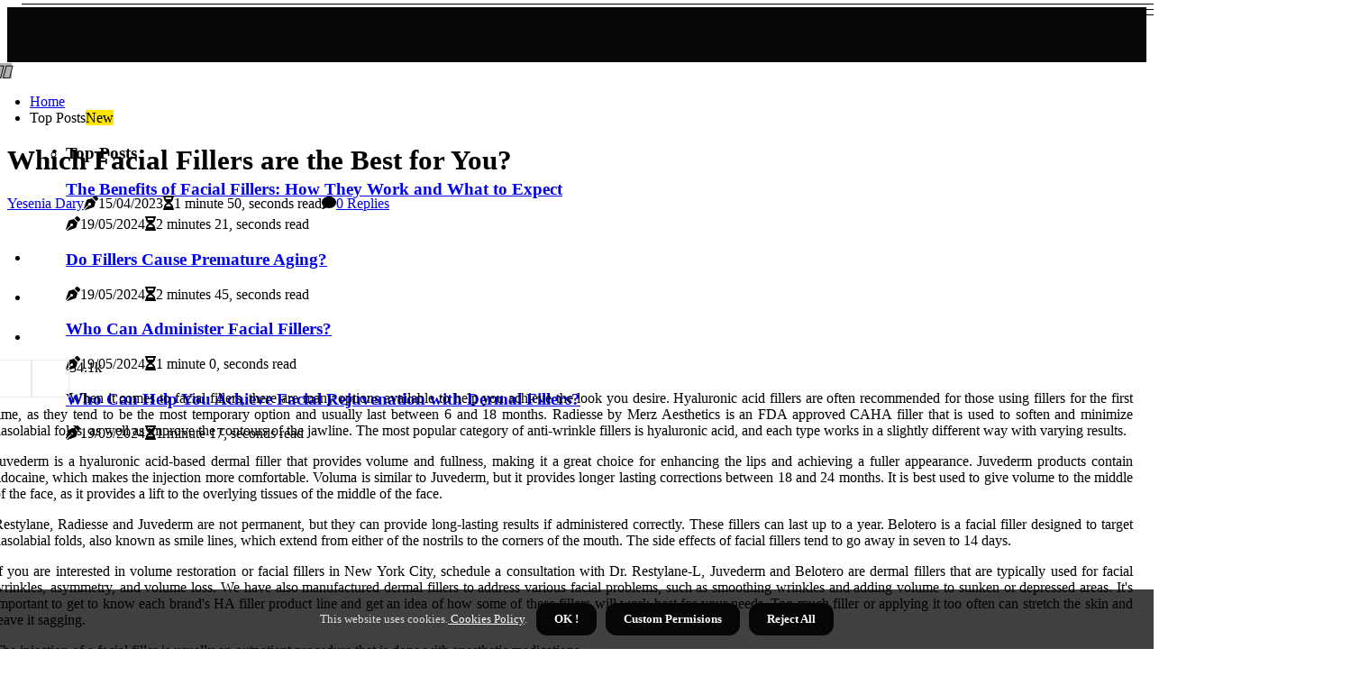

--- FILE ---
content_type: text/html;charset=utf-8
request_url: https://www.fillerforface.com/which-facial-fillers-are-the-best
body_size: 15658
content:
<!DOCTYPE html><html lang="en-US"><head><meta charset="UTF-8" /><meta http-equiv="X-UA-Compatible" content="IE=edge" /><meta name="viewport" content="width=device-width, initial-scale=1" /><meta name="generator" content="WordPress 5.0.3" /><meta name="robots" content="index,follow,max-snippet:-1, max-image-preview:large, max-video-preview:-1"><title>Which Facial Fillers are the Best for You?</title><meta name="author" content="Yesenia Dary" /><meta name="description" content="When it comes to facial fillers, there are many options available. Learn which ones are best for you from an expert's perspective." /><meta name="keywords" content="hyaluronic acid, radiesse by merz aesthetics, restylane-l, juvederm voluma xc" /><link rel="canonical" href="https://www.fillerforface.com/which-facial-fillers-are-the-best" /><meta property="og:locale" content="en_US" /><meta property="og:type" content="website" /><meta property="og:title" content="Which Facial Fillers are the Best for You?" /><meta property="og:description" content="When it comes to facial fillers, there are many options available. Learn which ones are best for you from an expert's perspective." /><meta property="og:url" content="https://www.fillerforface.com/which-facial-fillers-are-the-best" /><meta property="og:site_name" content="fillerforface.com"/><meta property="og:image" content="https://www.fillerforface.com/img/1d739afbc496ff8f7d895a28d95efa04.jpg?30"/><meta name="twitter:card" content="summary_large_image" /><meta name="twitter:description" content="When it comes to facial fillers, there are many options available. Learn which ones are best for you from an expert's perspective." /><meta name="twitter:title" content="Which Facial Fillers are the Best for You?" /><script type='application/ld+json' class='yoast-schema-graph yoast-schema-graph--main'>{"@context": "https://schema.org","@graph": [{"@type": "WebSite","@id": "https://www.fillerforface.com#website","url": "https://www.fillerforface.com","name": "fillerforface.com","inLanguage": "en","description": "When it comes to facial fillers, there are many options available. Learn which ones are best for you from an expert's perspective."},{"@type": "ImageObject","@id": "https://www.fillerforface.com/which-facial-fillers-are-the-best#primaryimage","inLanguage": "en","url": "https://www.fillerforface.com/img/1d739afbc496ff8f7d895a28d95efa04.jpg?30","width": 1920,"height": 800,"caption": "Which Facial Fillers are the Best for You?"},{"@type": "WebPage","@id": "https://www.fillerforface.com/which-facial-fillers-are-the-best#webpage","url": "https://www.fillerforface.com/which-facial-fillers-are-the-best","name": "Which Facial Fillers are the Best for You?","isPartOf": {"@id": "https://www.fillerforface.com#website"},"inLanguage": "en","primaryImageOfPage": {"@id": "https://www.fillerforface.com/which-facial-fillers-are-the-best#primaryimage"},"datePublished": "2024-06-30T18-55-37.000Z","dateModified": "2024-06-30T18-55-37.000Z","description": "When it comes to facial fillers, there are many options available. Learn which ones are best for you from an expert's perspective.","potentialAction": [{"@type": "ReadAction","target": ["https://www.fillerforface.com/which-facial-fillers-are-the-best"]}]}]}</script><link rel="icon" href="https://www.fillerforface.com/img/favicon.png" type="image/x-icon" /><link rel="apple-touch-icon-precomposed" sizes="57x57" href="https://www.fillerforface.com/img/apple-touch-icon-57x57.png" /><link rel="apple-touch-icon-precomposed" sizes="114x114" href="https://www.fillerforface.com/img/apple-touch-icon-114x114.png" /><link rel="apple-touch-icon-precomposed" sizes="72x72" href="https://www.fillerforface.com/img/apple-touch-icon-72x72.png" /><link rel="apple-touch-icon-precomposed" sizes="144x144" href="https://www.fillerforface.com/img/apple-touch-icon-144x144.png" /><link rel="apple-touch-icon-precomposed" sizes="60x60" href="https://www.fillerforface.com/img/apple-touch-icon-60x60.png" /><link rel="apple-touch-icon-precomposed" sizes="120x120" href="https://www.fillerforface.com/img/apple-touch-icon-120x120.png" /><link rel="apple-touch-icon-precomposed" sizes="76x76" href="https://www.fillerforface.com/img/apple-touch-icon-76x76.png" /><link rel="apple-touch-icon-precomposed" sizes="152x152" href="https://www.fillerforface.com/img/apple-touch-icon-152x152.png" /><link rel="icon" type="image/png" href="https://www.fillerforface.com/img/favicon-196x196.png" sizes="196x196" /><link rel="icon" type="image/png" href="https://www.fillerforface.com/img/favicon-96x96.png" sizes="96x96" /><link rel="icon" type="image/png" href="https://www.fillerforface.com/img/favicon-32x32.png" sizes="32x32" /><link rel="icon" type="image/png" href="https://www.fillerforface.com/img/favicon-16x16.png" sizes="16x16" /><link rel="icon" type="image/png" href="https://www.fillerforface.com/img/favicon-128.png" sizes="128x128" /><meta name="application-name" content="&nbsp;"/><meta name="msapplication-TileColor" content="#FFFFFF" /><meta name="msapplication-TileImage" content="mstile-144x144.png" /><meta name="msapplication-square70x70logo" content="mstile-70x70.png" /><meta name="msapplication-square150x150logo" content="mstile-150x150.png" /><meta name="msapplication-wide310x150logo" content="mstile-310x150.png" /><meta name="msapplication-square310x310logo" content="mstile-310x310.png" /><script> WebFontConfig = { google: { families: ['Oxygen', 'Lora'] } }; (function(d) { var wf = d.createElement('script'), s = d.scripts[0]; wf.src = 'https://ajax.googleapis.com/ajax/libs/webfont/1.6.26/webfont.js'; wf.async = true; s.parentNode.insertBefore(wf, s); })(document);</script><style type="text/css">:root{ --main-color:#0000ee; --font-heading:Oxygen; --font-body:Lora;}.enable_footer_columns_dark { background: #151515; color: #fff; border-top: 1px solid #303030;}</style><link rel="stylesheet" href="https://www.fillerforface.com/css/bootstrap.min.css?ver=3.3.5" type="text/css" media="all" /><link rel="stylesheet" href="https://cdnjs.cloudflare.com/ajax/libs/font-awesome/5.15.4/css/all.min.css" /><link rel="https://api.w.org/" href="https://www.fillerforface.com/wp-json" /><link rel="EditURI" type="application/rsd+xml" title="RSD" href="https://www.fillerforface.com/xmlrpc.php?rsd" /><link rel="wlwmanifest" type="application/wlwmanifest+xml" href="https://www.fillerforface.com/wp-includes/wlwmanifest.xml"/><link rel="shortlink" href="https://www.fillerforface.com"/><style type="text/css">.nuax_header_magazine_style.two_header_top_style.nuax_cus_top_share .header_top_bar_wrapper { background: #060608;}h4 {margin-top: 34px;}.home_section3 { background-color: #06060808;}.enable_footer_columns_dark { background: #060608; color: #fff; border-top: 1px solid #060608;}.nuax_radus_e {border-radius: 0px;}.single_post_title_main { text-align: left; max-width: 98%; font-size: 31px;}ul.jl_s_pagination { display: none;}.cc-window { position: fixed; left: 0; right: 0; bottom: 0; width: 100%; background-color: rgba(0,0,0,0.75); z-index: 999; opacity: 1; transition: all 0.3s ease;}.cc-window .box-cookies { padding: 15px; text-align: center; color: #DBE0DF; font-size: 13px; font-weight: 400; line-height: 30px;}.cc-window .box-cookies { padding: 15px; text-align: center; color: #DBE0DF; font-size: 13px; font-weight: 400; line-height: 30px;}.cc-window .cc-close .cc-reject .cc-custom{ display: inline-block; margin-left: 10px; line-height: normal; padding: 10px 20px; background-color: #060608; color: #fff; font-weight: bold; border-radius: 12px; cursor: pointer; transition: all 0.3s ease-in-out;}.footer_logo_about{font-weight: bold;font-size: 31px;}.post_content.nuax_content { text-align: justify;}.jm-post-like{cursor:pointer;}a.jm-post-like.loved { background: red; border-radius: 0px;}.single_post_share_icon_post li a i { display: inline-block; padding: 0; color: #fff; text-align: center; text-transform: capitalize; font-size: 17px; font-weight: 500; height: 40px; line-height: 40px; width: 40px; border-radius: 0px;}.single-post-meta-wrapper.nuax_sfoot i { float: left; display: inline-block; padding: 0; color: #000; text-align: center; margin-right: 0; text-transform: capitalize; font-size: 17px; font-weight: 500; height: 40px; line-height: 40px; width: 40px; border-radius: 0px; border: 1px solid #ebebeb;}.auth .author-info.nuax_auth_head { background: transparent; padding: 0px 11%; text-align: center; margin-bottom: 0px;}.main_title_col .auth { margin-top: 0px; margin-bottom: 30px; padding: 0px; border: 0px !important;}.auth .author-info.nuax_auth_head { background: transparent; padding: 0px 11%; text-align: center; margin-bottom: 0px;}.author-info.nuax_auth_head .author-avatar { display: block; float: left; margin-left: 50px;}.author-info.nuax_auth_head .avatar { width: 198px !important; border: 7px solid #fff; border-radius: 50%; overflow: hidden; box-shadow: 0 0 0 4px #060608; margin-top: -27px;}.author-info.nuax_auth_head .author-description { float: right; display: block; margin: 0px; width: 55%;}.auth .author_commentcount, .auth .author_postcount { font-size: 12px; color: #fff; line-height: 1.2; background: #060608; margin-right: 5px; padding: 2px 10px; border-radius: 0px;}.grid-sidebar .box { margin-bottom: 0!important; width: 50%; padding: 0; padding-right: 20px; padding-left: 20px; float: left; position: relative;}ol {display: inline-block;list-style-type: none;margin: 0px 0px 20px 80px;padding: 0;overflow: hidden;font-size: 12px;padding-left: 0;border-left: 1px solid #060608;}ol li {display: inline;margin-right: 8px;}ol li::before {content: ">";margin-right: 8px;}ol li:first-child::before {content: "";}.jlm_w .jlma { top: 4px;}.jlm_w .jlmb { top: 10px;}.jlm_w .jlmc { top: 16px;}.jlm_w span { display: block; position: absolute; width: 116%; height: 1px; border-radius: 14px; background: #060608; left: 24px;}.bottom_footer_menu_text .nuax_ft_w { border-top: 1px solid #ffff;}.menu-footer { margin-bottom: 0; padding: 0px; float: right; margin: -5px 35px 0px 0px;}.footer-bottom { color: #fff;}#menu-footer-menu li a { text-decoration: none; color: #fff;}.jellywp_about_us_widget_wrapper .footer_logo_about {margin-bottom: 30px;float: none;display: inline-block;width:100%;}.nuax_cat_img_w:last-child, .footer-columns .nuax_cat_img_w:nth-last-child(2) {margin-bottom: 8px;}.jli-moon{font-family: font!important;}.jli-moon:before { content: "\e920";}.jli-sun{font-family: font!important;}.jli-sun:before { content: "\e91e";}.nuax_day_night .jl-night-toggle-icon { width: 39px; background: rgba(0,0,0,.3); border-radius: 13;}.nuax__cat_img_w .nuax__cat_img_c { height: 65px; position: relative; border-radius: 27px; margin-top: :15px;}.footer-columns .nuax__cat_img_w .nuax__cat_img_c { border: 3px solid #525252; background: #3a3939;}header.header-wraper.nuax_header_magazine_style.two_header_top_style.header_layout_style3_custom.nuax_cus_top_share.border_down { background: #060608; height: 122px;}.nuax__s_pagination { display: none;}.nuax_cites { margin-top: 40px;}.row { display: -ms-flexbox; display: flex; -ms-flex-wrap: wrap; flex-wrap: wrap; margin-right: -15px; margin-left: -15px; width: 100%;}.nuax__lead_large { display: block;position: relative;}.nuax__lead_mobile { display: none;position: relative;}@media only screen and (max-width: 400px) { .author-info.nuax_auth_head .author-description { float: right; display: block; margin: 0px; width: 100%;}.author-info.nuax_auth_head .author-avatar { display: block; float: none; margin-left: 0px;}.grid-sidebar .box { margin-bottom: 0!important; width: 100%; padding: 0; padding-right: 20px; padding-left: 20px; float: left; position: relative;}.nuax__lead_large { display: none;position: relative;}.nuax__lead_mobile { display: block;position: relative;}}</style><style></style></head><body class="mobile_nav_class "><div class="options_layout_wrapper nuax_clear_at nuax_radius nuax_none_box_styles nuax_border_radiuss nuax_en_day_night"><div class="options_layout_container full_layout_enable_front"><header class="header-wraper nuax_header_magazine_style two_header_top_style header_layout_style3_custom nuax_cus_top_share "><div class="header_top_bar_wrapper"><div class="container"><div class="row"><div class="col-md-12"><div class="menu-primary-container navigation_wrapper"><ul id="nuax_top_menu" class="nuax_main_menu"></ul></div><div class="nuax_top_cus_social" style="height: 45px;"></div></div></div></div></div><div class="nuax_blank_nav"></div><div id="menu_wrapper" class="menu_wrapper nuax_menu_sticky nuax_stick"><div class="container"><div class="row"><div class="main_menu col-md-12" style="height: 70px;"><div class="search_header_menu nuax_nav_mobile"><div class="menu_mobile_icons"><div class="jlm_w"><span class="jlma"></span><span class="jlmb"></span><span class="jlmc"></span></div></div><div class="nuax_day_night nuax_day_en"> <span class="jl-night-toggle-icon"><span class="nuax_moon"><i class="jli-moon moon"></i></span><span class="nuax_sun"><i class="jli-sun sun"></i></span></span></div></div><div class="menu-primary-container navigation_wrapper nuax_cus_share_mnu"><ul id="mainmenu" class="nuax_main_menu"><li class="menu-item current-menu-item current_page_item"> <a href="https://www.fillerforface.com">Home<span class="border-menu"></span></a></li> <li class="menu-item menu-item-has-children"> <a>Top Posts<span class="border-menu"></span><span class="nuax_menu_lb" style="background: #ffe500 !important;"><span class="nuax_lb_ar" style="border-top: 3px solid #ffe500 !important;"></span>New</span></a><ul class="sub-menu menu_post_feature nuax_menu_tls"><li><div id="sprasa_recent_large_widgets-2" class="widget main_post_style"><h3 class="widget-title"><span>Top Posts</span></h3><div class="nuax_grid_overlay nuax_w_menu nuax_clear_at"><div class="nuax_grid_overlay_col"><div class="nuax_grid_verlay_wrap nuax_radus_e"><div class="nuax_f_img_bg" style="background-image: url('https://www.fillerforface.com/img/tb883b8658c5535b009130a8c9093eb0b.jpg')"></div><a href="https://www.fillerforface.com/how-do-facial-fillers-work" class="nuax_f_img_link"></a><div class="nuax_f_postbox"><h3 class="nuax_f_title"><a href="https://www.fillerforface.com/how-do-facial-fillers-work">The Benefits of Facial Fillers: How They Work and What to Expect</a></h3><span class="nuax_post_meta"><span class="post-date"><i class="fas fa-pen-nib"></i>19/05/2024</span><span class="post-read-time"><i class="fa fa-hourglass-half"></i>2 minutes 21, seconds read</span></span></div></div></div><div class="nuax_grid_overlay_col"><div class="nuax_grid_verlay_wrap nuax_radus_e"><div class="nuax_f_img_bg" style="background-image: url('https://www.fillerforface.com/img/t6372cec6e5a50fefead73034c5f69856.jpg')"></div><a href="https://www.fillerforface.com/do-fillers-cause-premature-aging" class="nuax_f_img_link"></a><div class="nuax_f_postbox"><h3 class="nuax_f_title"><a href="https://www.fillerforface.com/do-fillers-cause-premature-aging">Do Fillers Cause Premature Aging?</a></h3><span class="nuax_post_meta"><span class="post-date"><i class="fas fa-pen-nib"></i>19/05/2024</span><span class="post-read-time"><i class="fa fa-hourglass-half"></i>2 minutes 45, seconds read</span></span></div></div></div><div class="nuax_grid_overlay_col"><div class="nuax_grid_verlay_wrap nuax_radus_e"><div class="nuax_f_img_bg" style="background-image: url('https://www.fillerforface.com/img/t62e07459a1c74732766a0f003bcba624.jpg')"></div><a href="https://www.fillerforface.com/who-can-administer-facial-fillers" class="nuax_f_img_link"></a><div class="nuax_f_postbox"><h3 class="nuax_f_title"><a href="https://www.fillerforface.com/who-can-administer-facial-fillers">Who Can Administer Facial Fillers?</a></h3><span class="nuax_post_meta"><span class="post-date"><i class="fas fa-pen-nib"></i>19/05/2024</span><span class="post-read-time"><i class="fa fa-hourglass-half"></i>1 minute 0, seconds read</span></span></div></div></div><div class="nuax_grid_overlay_col"><div class="nuax_grid_verlay_wrap nuax_radus_e"><div class="nuax_f_img_bg" style="background-image: url('https://www.fillerforface.com/img/t904a3a35c36fa22150ef4b97e8f6cb1b.jpg')"></div><a href="https://www.fillerforface.com/who-does-facial-fillers-near-me" class="nuax_f_img_link"></a><div class="nuax_f_postbox"><h3 class="nuax_f_title"><a href="https://www.fillerforface.com/who-does-facial-fillers-near-me">Who Can Help You Achieve Facial Rejuvenation with Dermal Fillers?</a></h3><span class="nuax_post_meta"><span class="post-date"><i class="fas fa-pen-nib"></i>19/05/2024</span><span class="post-read-time"><i class="fa fa-hourglass-half"></i>1 minute 17, seconds read</span></span></div></div></div></div></div></li></ul></li></ul></div></div></div></div></div></div></header><div class="mobile_menu_overlay"></div><div class="nuax_single_style3"><div class="single_content_header single_captions_overlay_image_full_width"><div class="image-post-thumb" style="background-image: url('https://www.fillerforface.com/img/1d739afbc496ff8f7d895a28d95efa04.jpg?30')"></div><div class="single_post_entry_content"><h1 class="single_post_title_main">Which Facial Fillers are the Best for You?</h1><span class="nuax_post_meta"><span class="nuax_author_img_w"><i class="jli-user"></i><a href="https://www.fillerforface.com/yesenia-dary" title="Posts by Yesenia Dary" rel="author">Yesenia Dary</a></span><span class="post-date"><i class="fas fa-pen-nib"></i>15/04/2023</span><span class="post-read-time"><i class="fa fa-hourglass-half"></i>1 minute 50, seconds read</span><span class="meta-comment"><i class="fa fa-comment"></i><a href="#">0 Replies</a></span></span></div></div></div><section id="content_main" class="clearfix nuax_spost"><div class="container"><div class="row main_content"><div class="col-md-12 loop-large-post" id="content"><div class="widget_container content_page"><div class="post type-post status-publish format-gallery has-post-thumbnail hentry category-business tag-inspiration tag-morning tag-tip tag-tutorial post_format-post-format-gallery"><div class="single_section_content box blog_large_post_style"><div class="post_content_w"><div class="post_sw"><div class="post_s"><div class="nuax_single_share_wrapper nuax_clear_at"><ul class="single_post_share_icon_post"><li class="single_post_share_facebook"><a rel="nofollow noopener" href="https://www.facebook.com/sharer.php?u=https://www.fillerforface.com/which-facial-fillers-are-the-best" target="_blank"><i class="jli-facebook"></i></a></li><li class="single_post_share_twitter"><a rel="nofollow noopener" href="https://twitter.com/share?url=https://www.fillerforface.com/which-facial-fillers-are-the-best&amp;text=https://www.fillerforface.com/post&amp;hashtags=fillerforface.com" target="_blank"><i class="jli-twitter"></i></a></li><li class="single_post_share_linkedin"><a rel="nofollow noopener" href="http://www.linkedin.com/shareArticle?mini=true&amp;url=https://www.fillerforface.com/which-facial-fillers-are-the-best" target="_blank"><i class="jli-linkedin"></i></a></li></ul></div><span class="single-post-meta-wrapper nuax_sfoot"><a class="jm-post-like" data-post_id="which-facial-fillers-are-the-best" title="Like"><i class="jli-love"></i><span id="love">3</span></a><span class="view_options"><i class="jli-view-o"></i><span>4.1k</span></span></span></div></div><div class="post_content nuax_content"><p>When it comes to facial fillers, there are many options available to help you achieve the look you desire. Hyaluronic acid fillers are often recommended for those using fillers for the first time, as they tend to be the most temporary option and usually last between 6 and 18 months. Radiesse by Merz Aesthetics is an FDA approved CAHA filler that is used to soften and minimize nasolabial folds, as well as improve the contours of the jawline. The most popular category of anti-wrinkle fillers is hyaluronic acid, and each type works in a slightly different way with varying results. </p><p>Juvederm is a hyaluronic acid-based dermal filler that provides volume and fullness, making it a great choice for enhancing the lips and achieving a fuller appearance. Juvederm products contain lidocaine, which makes the injection more comfortable. Voluma is similar to Juvederm, but it provides longer lasting corrections between 18 and 24 months. It is best used to give volume to the middle of the face, as it provides a lift to the overlying tissues of the middle of the face. </p><p>Restylane, Radiesse and Juvederm are not permanent, but they can provide long-lasting results if administered correctly. These fillers can last up to a year. Belotero is a facial filler designed to target nasolabial folds, also known as smile lines, which extend from either of the nostrils to the corners of the mouth. The side effects of facial fillers tend to go away in seven to 14 days. </p><p>If you are interested in volume restoration or facial fillers in New York City, schedule a consultation with Dr. Restylane-L, Juvederm and Belotero are dermal fillers that are typically used for facial wrinkles, asymmetry, and volume loss. We have also manufactured dermal fillers to address various facial problems, such as smoothing wrinkles and adding volume to sunken or depressed areas. It's important to get to know each brand's HA filler product line and get an idea of how some of these fillers will work best for your needs. Too much filler or applying it too often can stretch the skin and leave it sagging. </p><p>The injection of a facial filler is usually an outpatient procedure that is done with anesthetic medications.</p></div></div><div class="clearfix"></div><div class="single_tag_share"><div class="tag-cat"><ul class="single_post_tag_layout"><li><a href="https://www.fillerforface.com/which-facial-fillers-are-the-best" rel="tag">hyaluronic acid</a></li><li><a href="https://www.fillerforface.com/which-facial-fillers-are-the-best" rel="tag">radiesse by merz aesthetics</a></li><li><a href="https://www.fillerforface.com/which-facial-fillers-are-the-best" rel="tag">restylane-l</a></li><li><a href="https://www.fillerforface.com/which-facial-fillers-are-the-best" rel="tag">juvederm voluma xc</a></li></ul></div></div><div class="postnav_w"><div class="postnav_left"><div class="single_post_arrow_content"><a href="https://www.fillerforface.com/what-are-facial-fillers-used-for" id="prepost"> <span class="nuax_cpost_nav"> <span class="nuax_post_nav_link"><i class="jli-left-arrow"></i>Previous post</span><span class="nuax_cpost_title">The Benefits of Facial Fillers: A Comprehensive Guide</span></span></a></div></div></div><div id="comments" class="comments-area"><div id="respond" class="comment-respond"><h3 id="reply-title" class="comment-reply-title">Leave Message</h3><form method="post" id="commentform" class="comment-form"><p class="comment-notes"><span id="email-notes">Required fields are marked <span class="required">*</span></p><p class="comment-form-comment"><textarea class="u-full-width" id="comment" name="comment" cols="45" rows="8" aria-required="true" placeholder="Comment"></textarea></p><div class="form-fields row"><span class="comment-form-author col-md-4"><input id="author" name="author" type="text" value="" size="30" placeholder="Name"></span><span class="comment-form-email col-md-4"><input id="email" name="email" type="text" value="" size="30" placeholder="Email"></span><span class="comment-form-url col-md-4"><input id="url" name="url" type="text" value="" size="30" placeholder="Your website"></span></div><p class="comment-form-cookies-consent"><input id="wp-comment-cookies-consent" name="wp-comment-cookies-consent" type="checkbox" value="yes"><label for="wp-comment-cookies-consent">Save my data for future comments</label></p><p class="form-submit"><input name="submit" type="submit" id="submit" class="submit" value="Post Comment"><input type="hidden" name="comment_post_ID" id="comment_post_ID"></p></form></div></div></div></div><div class="brack_space"></div></div></div></div></div></section><div id="content_nav" class="nuax_mobile_nav_wrapper"><div id="nav" class="nuax_mobile_nav_inner"><div class="menu_mobile_icons mobile_close_icons closed_menu"> <span class="nuax_close_wapper"><span class="nuax_close_1"></span><span class="nuax_close_2"></span></span></div><ul id="mobile_menu_slide" class="menu_moble_slide"><li class="menu-item current-menu-item current_page_item"> <a href="https://www.fillerforface.com">Home<span class="border-menu"></span></a></li><li class="menu-item menu-item-has-children"> <a href="#">Top Posts<span class="border-menu"></span><span class="arrow_down"><i class="jli-down-chevron" aria-hidden="true"></i></span></a><ul class="sub-menu"><li class="menu-item current-menu-item current_page_item"> <a class="bd_left" href="https://www.fillerforface.com/how-much-does-a-filling-syringe-cost">How Much Does a Filling Syringe Cost? A Comprehensive Guide<span class="border-menu"></span></a></li><li class="menu-item current-menu-item current_page_item"> <a class="bd_left" href="https://www.fillerforface.com/which-facial-fillers-last-the-longest">Which Facial Fillers Last the Longest?<span class="border-menu"></span></a></li><li class="menu-item current-menu-item current_page_item"> <a class="bd_left" href="https://www.fillerforface.com/how-do-facial-fillers-work">The Benefits of Facial Fillers: How They Work and What to Expect<span class="border-menu"></span></a></li><li class="menu-item current-menu-item current_page_item"> <a class="bd_left" href="https://www.fillerforface.com/where-to-get-facial-fillers-near-me">Where to Find the Best Facial Fillers Near Me?<span class="border-menu"></span></a></li><li class="menu-item current-menu-item current_page_item"> <a class="bd_left" href="https://www.fillerforface.com/are-facial-fillers-safe-during-pregnancy">Are Facial Fillers Safe During Pregnancy? A Comprehensive Guide<span class="border-menu"></span></a></li><li class="menu-item current-menu-item current_page_item"> <a class="bd_left" href="https://www.fillerforface.com/do-fillers-harm-your-face">Do Fillers Harm Your Face? - A Comprehensive Guide<span class="border-menu"></span></a></li><li class="menu-item current-menu-item current_page_item"> <a class="bd_left" href="https://www.fillerforface.com/how-do-facial-fillers-dissolve">Everything You Need to Know About Dissolving Facial Fillers<span class="border-menu"></span></a></li><li class="menu-item current-menu-item current_page_item"> <a class="bd_left" href="https://www.fillerforface.com/why-are-facial-fillers-bad">The Risks of Facial Fillers: What You Need to Know<span class="border-menu"></span></a></li><li class="menu-item current-menu-item current_page_item"> <a class="bd_left" href="https://www.fillerforface.com/what-happens-to-your-face-when-fillers-disappear">What Happens to Your Face When Fillers Disappear?<span class="border-menu"></span></a></li><li class="menu-item current-menu-item current_page_item"> <a class="bd_left" href="https://www.fillerforface.com/are-facial-fillers-safe">Are Facial Fillers Safe? A Comprehensive Guide<span class="border-menu"></span></a></li><li class="menu-item current-menu-item current_page_item"> <a class="bd_left" href="https://www.fillerforface.com/how-much-do-fillers-cost-for-cheek-fillers">How Much Do Cheek Fillers Cost? An Expert's Guide<span class="border-menu"></span></a></li><li class="menu-item current-menu-item current_page_item"> <a class="bd_left" href="https://www.fillerforface.com/botox-buzz-in-los-angeles">Botox Buzz in Los Angeles<span class="border-menu"></span></a></li><li class="menu-item current-menu-item current_page_item"> <a class="bd_left" href="https://www.fillerforface.com/do-facial-fillers-age-you">Do Facial Fillers Age You? - A Comprehensive Guide<span class="border-menu"></span></a></li><li class="menu-item current-menu-item current_page_item"> <a class="bd_left" href="https://www.fillerforface.com/what-happens-to-facial-fillers-over-time">What Happens to Facial Fillers Over Time? A Comprehensive Guide<span class="border-menu"></span></a></li><li class="menu-item current-menu-item current_page_item"> <a class="bd_left" href="https://www.fillerforface.com/are-facial-fillers-painful">Are Facial Fillers Painful? An Expert's Perspective<span class="border-menu"></span></a></li><li class="menu-item current-menu-item current_page_item"> <a class="bd_left" href="https://www.fillerforface.com/how-long-will-facial-fillers-last">How Long Will Facial Fillers Last? A Comprehensive Guide<span class="border-menu"></span></a></li><li class="menu-item current-menu-item current_page_item"> <a class="bd_left" href="https://www.fillerforface.com/are-facial-fillers-bad-for-you">Are Facial Fillers Safe? The Pros and Cons of Dermal Fillers<span class="border-menu"></span></a></li><li class="menu-item current-menu-item current_page_item"> <a class="bd_left" href="https://www.fillerforface.com/can-facial-fillers-cause-trigeminal-neuralgia">Can Facial Fillers Cause Trigeminal Neuralgia?<span class="border-menu"></span></a></li><li class="menu-item current-menu-item current_page_item"> <a class="bd_left" href="https://www.fillerforface.com/when-were-facial-fillers-invented">The Evolution of Facial Fillers: A Look at the Past and Present<span class="border-menu"></span></a></li><li class="menu-item current-menu-item current_page_item"> <a class="bd_left" href="https://www.fillerforface.com/how-long-do-facial-fillers-last">How Long Do Facial Fillers Last? A Comprehensive Guide<span class="border-menu"></span></a></li><li class="menu-item current-menu-item current_page_item"> <a class="bd_left" href="https://www.fillerforface.com/when-to-get-facial-fillers">When to Get Facial Fillers: A Guide for Men and Women<span class="border-menu"></span></a></li><li class="menu-item current-menu-item current_page_item"> <a class="bd_left" href="https://www.fillerforface.com/what-are-the-dangers-of-facial-fillers">The Dangers of Facial Fillers: What You Need to Know<span class="border-menu"></span></a></li><li class="menu-item current-menu-item current_page_item"> <a class="bd_left" href="https://www.fillerforface.com/can-facial-fillers-cause-sinus-problems">Can Facial Fillers Cause Sinus Problems?<span class="border-menu"></span></a></li><li class="menu-item current-menu-item current_page_item"> <a class="bd_left" href="https://www.fillerforface.com/what-dissolves-facial-fillers">Dissolving Facial Fillers: The Benefits of Hyaluronidase<span class="border-menu"></span></a></li><li class="menu-item current-menu-item current_page_item"> <a class="bd_left" href="https://www.fillerforface.com/can-you-feel-the-facial-fillers">What to Expect During a Facial Filler Session<span class="border-menu"></span></a></li><li class="menu-item current-menu-item current_page_item"> <a class="bd_left" href="https://www.fillerforface.com/what-are-the-best-facial-fillers">The Best Facial Fillers: A Comprehensive Guide<span class="border-menu"></span></a></li><li class="menu-item current-menu-item current_page_item"> <a class="bd_left" href="https://www.fillerforface.com/enhance-your-facial-appearance-with-skin-savvy-usa-premium-injectable-fillers">Enhance your facial appearance with Skin Savvy USA Premium Injectable fillers<span class="border-menu"></span></a></li><li class="menu-item current-menu-item current_page_item"> <a class="bd_left" href="https://www.fillerforface.com/which-facial-fillers-are-the-best">Which Facial Fillers are the Best for You?<span class="border-menu"></span></a></li><li class="menu-item current-menu-item current_page_item"> <a class="bd_left" href="https://www.fillerforface.com/what-are-facial-fillers-made-of">What are Facial Fillers and How Do They Work?<span class="border-menu"></span></a></li><li class="menu-item current-menu-item current_page_item"> <a class="bd_left" href="https://www.fillerforface.com/are-facial-fillers-permanent">Are Facial Fillers Permanent? A Comprehensive Guide<span class="border-menu"></span></a></li><li class="menu-item current-menu-item current_page_item"> <a class="bd_left" href="https://www.fillerforface.com/which-facial-fillers-are-permanent">Which Facial Fillers are Permanent? A Comprehensive Guide<span class="border-menu"></span></a></li><li class="menu-item current-menu-item current_page_item"> <a class="bd_left" href="https://www.fillerforface.com/can-facial-fillers-migrate">Can Facial Fillers Migrate? - A Comprehensive Guide<span class="border-menu"></span></a></li><li class="menu-item current-menu-item current_page_item"> <a class="bd_left" href="https://www.fillerforface.com/what-happens-when-facial-fillers-go-away">What Happens When Facial Fillers Disappear?<span class="border-menu"></span></a></li><li class="menu-item current-menu-item current_page_item"> <a class="bd_left" href="https://www.fillerforface.com/can-facial-fillers-cause-hair-loss">Can Facial Fillers Cause Hair Loss? - An Expert's Perspective<span class="border-menu"></span></a></li><li class="menu-item current-menu-item current_page_item"> <a class="bd_left" href="https://www.fillerforface.com/do-fillers-cause-premature-aging">Do Fillers Cause Premature Aging?<span class="border-menu"></span></a></li><li class="menu-item current-menu-item current_page_item"> <a class="bd_left" href="https://www.fillerforface.com/who-does-facial-fillers-near-me">Who Can Help You Achieve Facial Rejuvenation with Dermal Fillers?<span class="border-menu"></span></a></li><li class="menu-item current-menu-item current_page_item"> <a class="bd_left" href="https://www.fillerforface.com/who-can-administer-facial-fillers">Who Can Administer Facial Fillers?<span class="border-menu"></span></a></li><li class="menu-item current-menu-item current_page_item"> <a class="bd_left" href="https://www.fillerforface.com/can-facial-fillers-cause-bell-s-palsy">Can Facial Fillers Help Patients with Bell's Palsy?<span class="border-menu"></span></a></li><li class="menu-item current-menu-item current_page_item"> <a class="bd_left" href="https://www.fillerforface.com/how-long-will-it-take-for-facial-fillers-to-take-effect">How Long Does it Take for Facial Fillers to Take Effect?<span class="border-menu"></span></a></li><li class="menu-item current-menu-item current_page_item"> <a class="bd_left" href="https://www.fillerforface.com/medical-spa-in-scottsdale">Medical spa in Scottsdale<span class="border-menu"></span></a></li><li class="menu-item current-menu-item current_page_item"> <a class="bd_left" href="https://www.fillerforface.com/what-are-facial-fillers-used-for">The Benefits of Facial Fillers: A Comprehensive Guide<span class="border-menu"></span></a></li><li class="menu-item current-menu-item current_page_item"> <a class="bd_left" href="https://www.fillerforface.com/which-facial-fillers-are-the-best">Which Facial Fillers are the Best for You?<span class="border-menu"></span></a></li></ul></li></ul><div id="sprasa_recent_post_text_widget-11" class="widget post_list_widget"><div class="widget_nuax_wrapper"><div class="ettitle"><div class="widget-title"><h2 class="nuax_title_c">New Posts</h2></div></div><div class="bt_post_widget"><div class="nuax_m_right nuax_sm_list nuax_ml nuax_clear_at"><div class="nuax_m_right_w"><div class="nuax_m_right_img nuax_radus_e"><a href="https://www.fillerforface.com/botox-buzz-in-los-angeles"><img width="120" height="120" src="https://www.fillerforface.com/img/m46f0ebeef8c49fd610f16905bd8fcffe.jpg?30" class="attachment-sprasa_small_feature size-sprasa_small_feature wp-post-image" alt="Botox Buzz in Los Angeles" loading="lazy" onerror="imgError(this)"></a></div><div class="nuax_m_right_content"><h2 class="entry-title"><a href="https://www.fillerforface.com/botox-buzz-in-los-angeles" tabindex="-1">Botox Buzz in Los Angeles</a></h2><span class="nuax_post_meta"> <span class="post-date"><i class="fas fa-pen-nib"></i>19/05/2024</span></span></div></div></div><div class="nuax_m_right nuax_sm_list nuax_ml nuax_clear_at"><div class="nuax_m_right_w"><div class="nuax_m_right_img nuax_radus_e"><a href="https://www.fillerforface.com/what-are-facial-fillers-used-for"><img width="120" height="120" src="https://www.fillerforface.com/img/m1fed67a5ae35cc1cd7208bf0da554560.jpg?30" class="attachment-sprasa_small_feature size-sprasa_small_feature wp-post-image" alt="The Benefits of Facial Fillers: A Comprehensive Guide" loading="lazy" onerror="imgError(this)"></a></div><div class="nuax_m_right_content"><h2 class="entry-title"><a href="https://www.fillerforface.com/what-are-facial-fillers-used-for" tabindex="-1">The Benefits of Facial Fillers: A Comprehensive Guide</a></h2><span class="nuax_post_meta"> <span class="post-date"><i class="fas fa-pen-nib"></i>19/05/2024</span></span></div></div></div><div class="nuax_m_right nuax_sm_list nuax_ml nuax_clear_at"><div class="nuax_m_right_w"><div class="nuax_m_right_img nuax_radus_e"><a href="https://www.fillerforface.com/how-do-facial-fillers-work"><img width="120" height="120" src="https://www.fillerforface.com/img/mb883b8658c5535b009130a8c9093eb0b.jpg?30" class="attachment-sprasa_small_feature size-sprasa_small_feature wp-post-image" alt="The Benefits of Facial Fillers: How They Work and What to Expect" loading="lazy" onerror="imgError(this)"></a></div><div class="nuax_m_right_content"><h2 class="entry-title"><a href="https://www.fillerforface.com/how-do-facial-fillers-work" tabindex="-1">The Benefits of Facial Fillers: How They Work and What to Expect</a></h2><span class="nuax_post_meta"> <span class="post-date"><i class="fas fa-pen-nib"></i>19/05/2024</span></span></div></div></div></div></div></div><div id="sprasa_about_us_widget-3" class="widget jellywp_about_us_widget"><div class="widget_nuax_wrapper about_widget_content"><div class="jellywp_about_us_widget_wrapper"><div class="social_icons_widget"><ul class="social-icons-list-widget icons_about_widget_display"><li> <a class="facebook" rel="nofollow noopener" href="https://www.facebook.com/sharer.php?u=https://www.fillerforface.com/post" target="_blank"><i class="jli-facebook"></i></a></li><li> <a class="twitter" rel="nofollow noopener" href="https://twitter.com/share?url=https://www.fillerforface.com/post&amp;text=https://www.fillerforface.com/post&amp;hashtags=fillerforface.com" target="_blank"><i class="jli-twitter"></i></a></li><li> <a class="linkedin" rel="nofollow noopener" href="http://www.linkedin.com/shareArticle?mini=true&amp;url=https://www.fillerforface.com/post" target="_blank"><i class="jli-linkedin"></i></a></li></ul></div></div></div></div></div></div><footer id="footer-container" class="nuax_footer_act enable_footer_columns_dark"><div class="footer-columns"><div class="container"><div class="row"><div class="col-md-4"><div id="sprasa_about_us_widget-2" class="widget jellywp_about_us_widget"><div class="widget_nuax_wrapper about_widget_content"><div class="jellywp_about_us_widget_wrapper"><div class="footer_logo_about" style="">Fillerforface.com</div><div></div><div class="social_icons_widget"><ul class="social-icons-list-widget icons_about_widget_display"></ul></div></div></div></div><div id="sprasa_about_us_widget-4" class="widget jellywp_about_us_widget"><div class="widget_nuax_wrapper about_widget_content"><div class="jellywp_about_us_widget_wrapper"><div class="social_icons_widget"><ul class="social-icons-list-widget icons_about_widget_display"></ul></div></div></div></div></div></div></div></div><div class="footer-bottom enable_footer_copyright_dark"><div class="container"><div class="row bottom_footer_menu_text"><div class="col-md-12"><div class="nuax_ft_w">© Copyright <span id="year"></span> fillerforface.com. All rights reserved.<ul id="menu-footer-menu" class="menu-footer"><li class="menu-item menu-item-6"> <a rel="nofollow" href="https://www.fillerforface.com/yesenia-dary">About us Fillerforface.com</a></li><li class="menu-item menu-item-7"> <a rel="nofollow" href="https://www.fillerforface.com/privacy">Privacy policy</a></li></li></ul></div></div></div></div></div></footer></div></div><div id="ccokies" role="dialog" aria-live="polite" aria-label="cookieconsent" aria-describedby="cookieconsent:desc" class="cc-window cc-banner cc-type-info cc-theme-block cc-bottom " style="display:none;"><div class="box-cookies"><span aria-label="dismiss cookie message" role="button" tabindex="0" class="cc-open fa fa-cookie" style="display:none;"></span><span class="cc-message innercookie">This website uses cookies.<a style="color: white;text-decoration: underline!important;" rel="nofollow" href="https://www.fillerforface.com/privacy"> Cookies Policy</a>.</span><span aria-label="dismiss cookie message" role="button" tabindex="0" class="cc-close innercookie"> OK !</span><span aria-label="dismiss cookie message" role="button" tabindex="0" class="cc-custom innercookie"> Custom Permisions</span><span aria-label="dismiss cookie message" role="button" tabindex="0" class="cc-reject innercookie"> Reject All</span></div></div><script src="https://www.fillerforface.com/wp-includes/js/jquery/jquery.min.js?ver=1.2.3-wp"></script><style> *, :before, :after { --tw-border-spacing-x: 0; --tw-border-spacing-y: 0; --tw-translate-x: 0; --tw-translate-y: 0; --tw-rotate: 0; --tw-skew-x: 0; --tw-skew-y: 0; --tw-scale-x: 1; --tw-scale-y: 1; --tw-pan-x: ; --tw-pan-y: ; --tw-pinch-zoom: ; --tw-scroll-snap-strictness: proximity; --tw-ordinal: ; --tw-slashed-zero: ; --tw-numeric-figure: ; --tw-numeric-spacing: ; --tw-numeric-fraction: ; --tw-ring-inset: ; --tw-ring-offset-width: 0px; --tw-ring-offset-color: #fff; --tw-ring-color: rgba(59, 130, 246, .5); --tw-ring-offset-shadow: 0 0 transparent; --tw-ring-shadow: 0 0 transparent; --tw-shadow: 0 0 transparent; --tw-shadow-colored: 0 0 transparent; --tw-blur: ; --tw-brightness: ; --tw-contrast: ; --tw-grayscale: ; --tw-hue-rotate: ; --tw-invert: ; --tw-saturate: ; --tw-sepia: ; --tw-drop-shadow: ; --tw-backdrop-blur: ; --tw-backdrop-brightness: ; --tw-backdrop-contrast: ; --tw-backdrop-grayscale: ; --tw-backdrop-hue-rotate: ; --tw-backdrop-invert: ; --tw-backdrop-opacity: ; --tw-backdrop-saturate: ; --tw-backdrop-sepia: } ::-webkit-backdrop { --tw-border-spacing-x: 0; --tw-border-spacing-y: 0; --tw-translate-x: 0; --tw-translate-y: 0; --tw-rotate: 0; --tw-skew-x: 0; --tw-skew-y: 0; --tw-scale-x: 1; --tw-scale-y: 1; --tw-pan-x: ; --tw-pan-y: ; --tw-pinch-zoom: ; --tw-scroll-snap-strictness: proximity; --tw-ordinal: ; --tw-slashed-zero: ; --tw-numeric-figure: ; --tw-numeric-spacing: ; --tw-numeric-fraction: ; --tw-ring-inset: ; --tw-ring-offset-width: 0px; --tw-ring-offset-color: #fff; --tw-ring-color: rgba(59, 130, 246, .5); --tw-ring-offset-shadow: 0 0 transparent; --tw-ring-shadow: 0 0 transparent; --tw-shadow: 0 0 transparent; --tw-shadow-colored: 0 0 transparent; --tw-blur: ; --tw-brightness: ; --tw-contrast: ; --tw-grayscale: ; --tw-hue-rotate: ; --tw-invert: ; --tw-saturate: ; --tw-sepia: ; --tw-drop-shadow: ; --tw-backdrop-blur: ; --tw-backdrop-brightness: ; --tw-backdrop-contrast: ; --tw-backdrop-grayscale: ; --tw-backdrop-hue-rotate: ; --tw-backdrop-invert: ; --tw-backdrop-opacity: ; --tw-backdrop-saturate: ; --tw-backdrop-sepia: } ::backdrop { --tw-border-spacing-x: 0; --tw-border-spacing-y: 0; --tw-translate-x: 0; --tw-translate-y: 0; --tw-rotate: 0; --tw-skew-x: 0; --tw-skew-y: 0; --tw-scale-x: 1; --tw-scale-y: 1; --tw-pan-x: ; --tw-pan-y: ; --tw-pinch-zoom: ; --tw-scroll-snap-strictness: proximity; --tw-ordinal: ; --tw-slashed-zero: ; --tw-numeric-figure: ; --tw-numeric-spacing: ; --tw-numeric-fraction: ; --tw-ring-inset: ; --tw-ring-offset-width: 0px; --tw-ring-offset-color: #fff; --tw-ring-color: rgba(59, 130, 246, .5); --tw-ring-offset-shadow: 0 0 transparent; --tw-ring-shadow: 0 0 transparent; --tw-shadow: 0 0 transparent; --tw-shadow-colored: 0 0 transparent; --tw-blur: ; --tw-brightness: ; --tw-contrast: ; --tw-grayscale: ; --tw-hue-rotate: ; --tw-invert: ; --tw-saturate: ; --tw-sepia: ; --tw-drop-shadow: ; --tw-backdrop-blur: ; --tw-backdrop-brightness: ; --tw-backdrop-contrast: ; --tw-backdrop-grayscale: ; --tw-backdrop-hue-rotate: ; --tw-backdrop-invert: ; --tw-backdrop-opacity: ; --tw-backdrop-saturate: ; --tw-backdrop-sepia: } .pointer-events-none { pointer-events: none } .static { position: static } .fixed { position: fixed } .absolute { position: absolute } .relative { position: relative } .inset-0 { top: 0; bottom: 0; left: 0; right: 0 } .left-0 { left: 0 } .m-0 { margin: 0 } .my-0 { margin-top: 0; margin-bottom: 0 } .mx-auto { margin-left: auto; margin-right: auto } .mx-0 { margin-left: 0; margin-right: 0 } .my-4 { margin-top: 1rem; margin-bottom: 1rem } .my-2 { margin-top: .5rem; margin-bottom: .5rem } .my-3 { margin-top: .75rem; margin-bottom: .75rem } .my-1 { margin-top: .25rem; margin-bottom: .25rem } .mt-2 { margin-top: .5rem } .mt-3 { margin-top: .75rem } .mt-1 { margin-top: .25rem } .mb-4 { margin-bottom: 1rem } .mb-0 { margin-bottom: 0 } .mr-2 { margin-right: .5rem } .ml-3 { margin-left: .75rem } .ml-4 { margin-left: 1rem } .mb-2 { margin-bottom: .5rem } .mr-1 { margin-right: .25rem } .mt-4 { margin-top: 1rem } .mb-12 { margin-bottom: 3rem } .mb-8 { margin-bottom: 2rem } .mb-3 { margin-bottom: .75rem } .block { display: block } .inline-block { display: inline-block } .inline { display: inline } .flex { display: flex } .inline-flex { display: inline-flex } .grid { display: grid } .hidden { display: none } .h-56 { height: 14rem } .h-2 { height: .5rem } .h-3 { height: .75rem } .h-4 { height: 1rem } .h-full { height: 100% } .h-8 { height: 2rem } .h-6 { height: 1.5rem } .h-5 { height: 1.25rem } .max-h-screen { max-height: 100vh } .max-h-0 { max-height: 0 } .w-full { width: 100% } .w-2 { width: .5rem } .w-3 { width: .75rem } .w-4 { width: 1rem } .w-8 { width: 2rem } .w-11 { width: 2.75rem } .w-5 { width: 1.25rem } .w-1\.5 { width: .375rem } .w-1 { width: .25rem } .flex-1 { flex: 1 } .shrink-0 { flex-shrink: 0 } .translate-x-0\.5 { --tw-translate-x: .125rem; transform: translate(var(--tw-translate-x), var(--tw-translate-y))rotate(var(--tw-rotate))skewX(var(--tw-skew-x))skewY(var(--tw-skew-y))scaleX(var(--tw-scale-x))scaleY(var(--tw-scale-y)) } .translate-x-0 { --tw-translate-x: 0px; transform: translate(var(--tw-translate-x), var(--tw-translate-y))rotate(var(--tw-rotate))skewX(var(--tw-skew-x))skewY(var(--tw-skew-y))scaleX(var(--tw-scale-x))scaleY(var(--tw-scale-y)) } .translate-x-5 { --tw-translate-x: 1.25rem; transform: translate(var(--tw-translate-x), var(--tw-translate-y))rotate(var(--tw-rotate))skewX(var(--tw-skew-x))skewY(var(--tw-skew-y))scaleX(var(--tw-scale-x))scaleY(var(--tw-scale-y)) } .rotate-90 { --tw-rotate: 90deg; transform: translate(var(--tw-translate-x), var(--tw-translate-y))rotate(var(--tw-rotate))skewX(var(--tw-skew-x))skewY(var(--tw-skew-y))scaleX(var(--tw-scale-x))scaleY(var(--tw-scale-y)) } .rotate-180 { --tw-rotate: 180deg; transform: translate(var(--tw-translate-x), var(--tw-translate-y))rotate(var(--tw-rotate))skewX(var(--tw-skew-x))skewY(var(--tw-skew-y))scaleX(var(--tw-scale-x))scaleY(var(--tw-scale-y)) } .transform { transform: translate(var(--tw-translate-x), var(--tw-translate-y))rotate(var(--tw-rotate))skewX(var(--tw-skew-x))skewY(var(--tw-skew-y))scaleX(var(--tw-scale-x))scaleY(var(--tw-scale-y)) } .transform-gpu { transform: translate3d(var(--tw-translate-x), var(--tw-translate-y), 0)rotate(var(--tw-rotate))skewX(var(--tw-skew-x))skewY(var(--tw-skew-y))scaleX(var(--tw-scale-x))scaleY(var(--tw-scale-y)) } @keyframes spin { to { transform: rotate(360deg) } } .animate-spin { animation: 1s linear infinite spin } .cursor-pointer { cursor: pointer } .grid-cols-2 { grid-template-columns: repeat(2, minmax(0, 1fr)) } .flex-col { flex-direction: column } .flex-wrap { flex-wrap: wrap } .items-start { align-items: flex-start } .items-end { align-items: flex-end } .items-center { align-items: center } .items-stretch { align-items: stretch } .justify-end { justify-content: flex-end } .justify-center { justify-content: center } .justify-between { justify-content: space-between } .justify-around { justify-content: space-around } .gap-y-3 { row-gap: .75rem } .gap-y-2 { row-gap: .5rem } .self-end { align-self: flex-end } .overflow-hidden { overflow: hidden } .overflow-scroll { overflow: scroll } .overflow-x-hidden { overflow-x: hidden } .truncate { text-overflow: ellipsis; white-space: nowrap; overflow: hidden } .whitespace-normal { white-space: normal } .whitespace-nowrap { white-space: nowrap } .break-all { word-break: break-all } .rounded-full { border-radius: 9999px } .rounded-lg { border-radius: .5rem } .rounded-xl { border-radius: .75rem } .border { border-width: 1px } .border-2 { border-width: 2px } .border-none { border-style: none } .border-transparent { border-color: transparent } .bg-white { --tw-bg-opacity: 1; background-color: rgb(255 255 255/var(--tw-bg-opacity)) } .bg-gray-50 { --tw-bg-opacity: 1; background-color: rgb(249 250 251/var(--tw-bg-opacity)) } .p-1 { padding: .25rem } .p-3 { padding: .75rem } .px-0 { padding-left: 0; padding-right: 0 } .py-2 { padding-top: .5rem; padding-bottom: .5rem } .px-3 { padding-left: .75rem; padding-right: .75rem } .px-4 { padding-left: 1rem; padding-right: 1rem } .px-2 { padding-left: .5rem; padding-right: .5rem } .py-1 { padding-top: .25rem; padding-bottom: .25rem } .pr-2 { padding-right: .5rem } .pb-2 { padding-bottom: .5rem } .text-left { text-align: left } .text-center { text-align: center } .text-right { text-align: right } .text-justify { text-align: justify } .align-middle { vertical-align: middle } .text-xs { font-size: .75rem; line-height: 1rem } .text-\[9px\] { font-size: 9px } .text-sm { font-size: .875rem; line-height: 1.25rem } .text-lg { font-size: 1.125rem; line-height: 1.75rem } .font-semibold { font-weight: 600 } .font-medium { font-weight: 500 } .font-bold { font-weight: 700 } .font-black { font-weight: 900 } .italic { font-style: italic } .ordinal { --tw-ordinal: ordinal; font-variant-numeric: var(--tw-ordinal)var(--tw-slashed-zero)var(--tw-numeric-figure)var(--tw-numeric-spacing)var(--tw-numeric-fraction) } .leading-4 { line-height: 1rem } .leading-tight { line-height: 1.25 } .leading-7 { line-height: 1.75rem } .text-gray-900 { --tw-text-opacity: 1; color: rgb(17 24 39/var(--tw-text-opacity)) } .text-gray-200 { --tw-text-opacity: 1; color: rgb(229 231 235/var(--tw-text-opacity)) } .text-indigo-600 { --tw-text-opacity: 1; color: rgb(79 70 229/var(--tw-text-opacity)) } .text-gray-400 { --tw-text-opacity: 1; color: rgb(156 163 175/var(--tw-text-opacity)) } .no-underline { -webkit-text-decoration-line: none; text-decoration-line: none } .opacity-90 { opacity: .9 } .opacity-100 { opacity: 1 } .opacity-0 { opacity: 0 } .shadow-md { --tw-shadow: 0 4px 6px -1px rgba(0, 0, 0, .1), 0 2px 4px -2px rgba(0, 0, 0, .1); --tw-shadow-colored: 0 4px 6px -1px var(--tw-shadow-color), 0 2px 4px -2px var(--tw-shadow-color); box-shadow: var(--tw-ring-offset-shadow, 0 0 transparent), var(--tw-ring-shadow, 0 0 transparent), var(--tw-shadow) } .shadow { --tw-shadow: 0 1px 3px 0 rgba(0, 0, 0, .1), 0 1px 2px -1px rgba(0, 0, 0, .1); --tw-shadow-colored: 0 1px 3px 0 var(--tw-shadow-color), 0 1px 2px -1px var(--tw-shadow-color); box-shadow: var(--tw-ring-offset-shadow, 0 0 transparent), var(--tw-ring-shadow, 0 0 transparent), var(--tw-shadow) } .shadow-lg { --tw-shadow: 0 10px 15px -3px rgba(0, 0, 0, .1), 0 4px 6px -4px rgba(0, 0, 0, .1); --tw-shadow-colored: 0 10px 15px -3px var(--tw-shadow-color), 0 4px 6px -4px var(--tw-shadow-color); box-shadow: var(--tw-ring-offset-shadow, 0 0 transparent), var(--tw-ring-shadow, 0 0 transparent), var(--tw-shadow) } .outline { outline-style: solid } .ring-2 { --tw-ring-offset-shadow: var(--tw-ring-inset)0 0 0 var(--tw-ring-offset-width)var(--tw-ring-offset-color); --tw-ring-shadow: var(--tw-ring-inset)0 0 0 calc(2px + var(--tw-ring-offset-width))var(--tw-ring-color); box-shadow: var(--tw-ring-offset-shadow), var(--tw-ring-shadow), var(--tw-shadow, 0 0 transparent) } .ring-0 { --tw-ring-offset-shadow: var(--tw-ring-inset)0 0 0 var(--tw-ring-offset-width)var(--tw-ring-offset-color); --tw-ring-shadow: var(--tw-ring-inset)0 0 0 calc(0px + var(--tw-ring-offset-width))var(--tw-ring-color); box-shadow: var(--tw-ring-offset-shadow), var(--tw-ring-shadow), var(--tw-shadow, 0 0 transparent) } .ring-black { --tw-ring-opacity: 1; --tw-ring-color: rgb(0 0 0/var(--tw-ring-opacity)) } .ring-opacity-5 { --tw-ring-opacity: .05 } .blur { --tw-blur: blur(8px); filter: var(--tw-blur)var(--tw-brightness)var(--tw-contrast)var(--tw-grayscale)var(--tw-hue-rotate)var(--tw-invert)var(--tw-saturate)var(--tw-sepia)var(--tw-drop-shadow) } .filter { filter: var(--tw-blur)var(--tw-brightness)var(--tw-contrast)var(--tw-grayscale)var(--tw-hue-rotate)var(--tw-invert)var(--tw-saturate)var(--tw-sepia)var(--tw-drop-shadow) } .transition-all { transition-property: all; transition-duration: .15s; transition-timing-function: cubic-bezier(.4, 0, .2, 1) } .transition { transition-property: color, background-color, border-color, -webkit-text-decoration-color, -webkit-text-decoration-color, text-decoration-color, fill, stroke, opacity, box-shadow, transform, filter, -webkit-backdrop-filter, -webkit-backdrop-filter, backdrop-filter; transition-duration: .15s; transition-timing-function: cubic-bezier(.4, 0, .2, 1) } .transition-opacity { transition-property: opacity; transition-duration: .15s; transition-timing-function: cubic-bezier(.4, 0, .2, 1) } .transition-colors { transition-property: color, background-color, border-color, -webkit-text-decoration-color, -webkit-text-decoration-color, text-decoration-color, fill, stroke; transition-duration: .15s; transition-timing-function: cubic-bezier(.4, 0, .2, 1) } .transition-height { transition-property: max-height; transition-duration: .15s; transition-timing-function: cubic-bezier(.4, 0, .2, 1) } .duration-500 { transition-duration: .5s } .duration-200 { transition-duration: .2s } .duration-100 { transition-duration: .1s } .duration-300 { transition-duration: .3s } .ease-in-out { transition-timing-function: cubic-bezier(.4, 0, .2, 1) } .ease-out { transition-timing-function: cubic-bezier(0, 0, .2, 1) } .ease-in { transition-timing-function: cubic-bezier(.4, 0, 1, 1) } .focus\:outline-none:focus { outline-offset: 2px; outline: 2px solid transparent } .disabled\:cursor-not-allowed:disabled { cursor: not-allowed } .disabled\:opacity-50:disabled { opacity: .5 } [dir=ltr] .ltr\:mr-3 { margin-right: .75rem } [dir=ltr] .ltr\:mr-2 { margin-right: .5rem } [dir=ltr] .ltr\:mr-1 { margin-right: .25rem } [dir=ltr] .ltr\:ml-1 { margin-left: .25rem } [dir=ltr] .ltr\:mr-4 { margin-right: 1rem } [dir=ltr] .ltr\:pr-2\.5 { padding-right: .625rem } [dir=ltr] .ltr\:pr-2 { padding-right: .5rem } [dir=ltr] .ltr\:pl-2 { padding-left: .5rem } [dir=ltr] .ltr\:last\:mr-0:last-child { margin-right: 0 } [dir=rtl] .rtl\:ml-3 { margin-left: .75rem } [dir=rtl] .rtl\:ml-2 { margin-left: .5rem } [dir=rtl] .rtl\:ml-1 { margin-left: .25rem } [dir=rtl] .rtl\:mr-1 { margin-right: .25rem } [dir=rtl] .rtl\:ml-4 { margin-left: 1rem } [dir=rtl] .rtl\:pl-2\.5 { padding-left: .625rem } [dir=rtl] .rtl\:pl-2 { padding-left: .5rem } [dir=rtl] .rtl\:last\:ml-0:last-child { margin-left: 0 } @media (min-width:768px) { .md\:mt-4 { margin-top: 1rem } .md\:mt-6 { margin-top: 1.5rem } .md\:flex { display: flex } .md\:hidden { display: none } .md\:w-97 { width: 25rem } .md\:flex-row { flex-direction: row } .md\:px-16 { padding-left: 4rem; padding-right: 4rem } .md\:px-4 { padding-left: 1rem; padding-right: 1rem } .md\:text-sm { font-size: .875rem; line-height: 1.25rem } .md\:text-lg { font-size: 1.125rem; line-height: 1.75rem } [dir=ltr] .ltr\:md\:mr-5 { margin-right: 1.25rem } [dir=rtl] .rtl\:md\:ml-5 { margin-left: 1.25rem } } @media (min-width:1024px) { .lg\:mt-0 { margin-top: 0 } .lg\:flex-none { flex: none } .lg\:flex-row { flex-direction: row } [dir=ltr] .ltr\:lg\:pr-10 { padding-right: 2.5rem } [dir=ltr] .ltr\:lg\:pl-10 { padding-left: 2.5rem } [dir=ltr] .ltr\:lg\:pl-14 { padding-left: 3.5rem } [dir=rtl] .rtl\:lg\:pl-10 { padding-left: 2.5rem } [dir=rtl] .rtl\:lg\:pr-10 { padding-right: 2.5rem } [dir=rtl] .rtl\:lg\:pr-14 { padding-right: 3.5rem } } .preferencesstart { max-width: 601px; height: 310px; position: fixed; top: 50%; left: 50%; transform: translate(-50%, -50%); z-index: 99999999; } .preferencesstart button, input[type=submit] { display: block; float: left; background-color: #000; color: #fff; line-height: 22px!important; font-size: 13px; font-weight: 600; text-transform: capitalize; letter-spacing: 0; padding: 0 21px; margin-top: 0; border-radius: 15px!important; -o-transition: .25s; -ms-transition: .25s; -moz-transition: .25s; -webkit-transition: .25s; transition: .25s; border: 0; outline: 0;}.preferencesstart .pointer-events-none { margin-top: -10px;}.cc-message { display: inline-block;}.cc-window .box-cookies .cc-close { display: inline-block!important; margin-left: 10px; line-height: normal; padding: 10px 20px; background-color: #060608; color: #fff; font-weight: bold; border-radius: 12px; cursor: pointer; transition: all 0.3s ease-in-out;}.cc-window .box-cookies .cc-reject { display: inline-block!important; margin-left: 10px; line-height: normal; padding: 10px 20px; background-color: #060608; color: #fff; font-weight: bold; border-radius: 12px; cursor: pointer; transition: all 0.3s ease-in-out;}.cc-window .box-cookies .cc-custom{ display: inline-block!important; margin-left: 10px; line-height: normal; padding: 10px 20px; background-color: #060608; color: #fff; font-weight: bold; border-radius: 12px; cursor: pointer; transition: all 0.3s ease-in-out;} .cc-window-closed .box-cookies .cc-open { display: inline-block!important; margin-left: 4px; line-height: normal; padding: 6px 10px; color: #fff; font-weight: bold; border-radius: 24px; cursor: pointer; transition: all 0.3s ease-in-out; font-size: 25px; } .cc-window-closed { position: fixed; left: 0; right: 0; bottom: 0px; width: 57px; height: 43px; background-color: #060608; z-index: 999; opacity: 1; transition: all 0.3s ease; border-radius: 0px 12px 0px 0px; padding: 4px 0px 0px 0px; } </style><div dir="ltr" class="preferencesstart h-full w-full flex justify-center items-start" style="display:none"> <div style="font-family: Inter, sans-serif; position: absolute;">&nbsp;</div> <div class="w-full py-2 px-3 md:px-16"> <div class="w-full px-4 py-2 shadow-md transition-all duration-500 ease-in-out" style="background-color: rgb(255, 255, 255); color: rgb(0, 0, 0); font-family: Inter, sans-serif; border-radius: 1rem;"> <div class="w-full flex flex-col mx-auto items-center relative"> <div class="w-full flex justify-between items-center"> <p class="text-md md:text-lg font-semibold m-0" style="color: #060608;">Which cookies do you want to accept?</p> <div class="acceptall cursor-pointer flex justify-center h-4 w-4 items-center p-1 rounded-full" style="background-color: #060608; color: rgb(255, 255, 255);"> <svg class="h-3 w-3" viewBox="0 0 352 512" fill="none" xmlns="http://www.w3.org/2000/svg"> <g id="times-solid" clip-path="url(#clip0)"> <path id="Vector" d="M242.72 256L342.79 155.93C355.07 143.65 355.07 123.74 342.79 111.45L320.55 89.21C308.27 76.93 288.36 76.93 276.07 89.21L176 189.28L75.93 89.21C63.65 76.93 43.74 76.93 31.45 89.21L9.21 111.45C-3.07 123.73 -3.07 143.64 9.21 155.93L109.28 256L9.21 356.07C-3.07 368.35 -3.07 388.26 9.21 400.55L31.45 422.79C43.73 435.07 63.65 435.07 75.93 422.79L176 322.72L276.07 422.79C288.35 435.07 308.27 435.07 320.55 422.79L342.79 400.55C355.07 388.27 355.07 368.36 342.79 356.07L242.72 256Z" fill="#ffffff"></path> </g> <defs> <clipPath id="clip0"> <rect width="352" height="512" fill="white"></rect> </clipPath> </defs> </svg> </div> </div> <div class="w-full text-gray-900 text-xs font-medium mt-2" style="color: rgb(0, 0, 0);">We use cookies to optimize our website and collect statistics on usage.</div> <div class="w-full flex flex-wrap my-2 px-4"> <div class="flex-wrap w-full relative mt-1"> <div class="w-full flex items-center justify-between"> <div class="flex cursor-pointer"> <div class="flex items-start" style="margin-top: 3px;"> <svg class="transform transition ease-in-out duration-200 h-3 w-3 ltr:mr-1 rtl:ml-1 " viewBox="0 0 320 512" fill="none" xmlns="http://www.w3.org/2000/svg"> <path d="M207.029 381.476L12.686 187.132C3.313 177.759 3.313 162.563 12.686 153.191L35.353 130.524C44.71 121.167 59.875 121.149 69.254 130.484L224 284.505L378.745 130.484C388.124 121.149 403.289 121.167 412.646 130.524L435.313 153.191C444.686 162.564 444.686 177.76 435.313 187.132L240.971 381.476C231.598 390.848 216.402 390.848 207.029 381.476Z" fill="#000000"></path> </svg> </div> <div class="text-xs" style="color: rgb(0, 0, 0);">Necessary</div> </div> <div class="flex justify-end"> <span class="flex ml-3 items-center justify-end"> <button class="relative flex items-center h-6 w-11 border-2 border-transparent rounded-full cursor-pointer transition-colors ease-in-out duration-200 focus:outline-none disabled:opacity-50 disabled:cursor-not-allowed" data-type="necessary" type="button" role="switch" aria-checked="false" disabled="" style="background-color: #060608; scale: 0.8;"> <span class="translate-x-5 pointer-events-none absolute left-0 inline-block h-5 w-5 rounded-full bg-white shadow transform-gpu ring-0 transition ease-in-out duration-200"> <span class="opacity-0 ease-in duration-200 absolute inset-0 h-full w-full flex items-center justify-center transition-opacity" aria-hidden="true"> <svg class="text-gray-400" fill="none" viewBox="0 0 12 12" style="height: 13px; width: 13px;"> <path d="M4 8l2-2m0 0l2-2M6 6L4 4m2 2l2 2" stroke="currentColor" stroke-width="2" stroke-linecap="round" stroke-linejoin="round"></path> </svg> </span> <span class="opacity-100 ease-out duration-100 absolute inset-0 h-full w-full flex items-center justify-center transition-opacity" aria-hidden="true"> <svg class="text-indigo-600" fill="currentColor" viewBox="0 0 12 12" style="height: 13px; width: 13px;"> <path d="M3.707 5.293a1 1 0 00-1.414 1.414l1.414-1.414zM5 8l-.707.707a1 1 0 001.414 0L5 8zm4.707-3.293a1 1 0 00-1.414-1.414l1.414 1.414zm-7.414 2l2 2 1.414-1.414-2-2-1.414 1.414zm3.414 2l4-4-1.414-1.414-4 4 1.414 1.414z"></path> </svg> </span> </span> </button> </span> </div> </div> <div class="max-h-0 mt-1 ltr:pl-2 trl:pr-2 flex flex-col w-full font-medium transition-height transition ease-in-out duration-200" style="color: rgb(0, 0, 0);"></div> </div> <div class="flex-wrap w-full relative mt-1"> <div class="w-full flex items-center justify-between"> <div class="flex cursor-pointer"> <div class="flex items-start" style="margin-top: 3px;"> <svg class="transform transition ease-in-out duration-200 h-3 w-3 ltr:mr-1 rtl:ml-1 " viewBox="0 0 320 512" fill="none" xmlns="http://www.w3.org/2000/svg"> <path d="M207.029 381.476L12.686 187.132C3.313 177.759 3.313 162.563 12.686 153.191L35.353 130.524C44.71 121.167 59.875 121.149 69.254 130.484L224 284.505L378.745 130.484C388.124 121.149 403.289 121.167 412.646 130.524L435.313 153.191C444.686 162.564 444.686 177.76 435.313 187.132L240.971 381.476C231.598 390.848 216.402 390.848 207.029 381.476Z" fill="#000000"></path> </svg> </div> <div class="text-xs" style="color: rgb(0, 0, 0);">Statistics</div> </div> <div class="flex justify-end"> <span class="flex ml-3 items-center justify-end"> <button class="relative flex items-center h-6 w-11 border-2 border-transparent rounded-full cursor-pointer transition-colors ease-in-out duration-200 focus:outline-none disabled:opacity-50 disabled:cursor-not-allowed" data-type="statistics" type="button" role="switch" aria-checked="false" style="background-color: #060608; scale: 0.8;"> <span class="translate-x-5 pointer-events-none absolute left-0 inline-block h-5 w-5 rounded-full bg-white shadow transform-gpu ring-0 transition ease-in-out duration-200"> <span class="opacity-0 ease-in duration-200 absolute inset-0 h-full w-full flex items-center justify-center transition-opacity" aria-hidden="true"> <svg class="text-gray-400" fill="none" viewBox="0 0 12 12" style="height: 13px; width: 13px;"> <path d="M4 8l2-2m0 0l2-2M6 6L4 4m2 2l2 2" stroke="currentColor" stroke-width="2" stroke-linecap="round" stroke-linejoin="round"></path> </svg> </span> <span class="opacity-100 ease-out duration-100 absolute inset-0 h-full w-full flex items-center justify-center transition-opacity" aria-hidden="true"> <svg class="text-indigo-600" fill="currentColor" viewBox="0 0 12 12" style="height: 13px; width: 13px;"> <path d="M3.707 5.293a1 1 0 00-1.414 1.414l1.414-1.414zM5 8l-.707.707a1 1 0 001.414 0L5 8zm4.707-3.293a1 1 0 00-1.414-1.414l1.414 1.414zm-7.414 2l2 2 1.414-1.414-2-2-1.414 1.414zm3.414 2l4-4-1.414-1.414-4 4 1.414 1.414z"></path> </svg> </span> </span> </button> </span> </div> </div> <div class="max-h-0 mt-1 ltr:pl-2 trl:pr-2 flex flex-col w-full font-medium transition-height transition ease-in-out duration-200" style="color: rgb(0, 0, 0);"></div> </div> <div class="flex-wrap w-full relative mt-1"> <div class="w-full flex items-center justify-between"> <div class="flex cursor-pointer"> <div class="flex items-start" style="margin-top: 3px;"> <svg class="transform transition ease-in-out duration-200 h-3 w-3 ltr:mr-1 rtl:ml-1 " viewBox="0 0 320 512" fill="none" xmlns="http://www.w3.org/2000/svg"> <path d="M207.029 381.476L12.686 187.132C3.313 177.759 3.313 162.563 12.686 153.191L35.353 130.524C44.71 121.167 59.875 121.149 69.254 130.484L224 284.505L378.745 130.484C388.124 121.149 403.289 121.167 412.646 130.524L435.313 153.191C444.686 162.564 444.686 177.76 435.313 187.132L240.971 381.476C231.598 390.848 216.402 390.848 207.029 381.476Z" fill="#000000"></path> </svg> </div> <div class="text-xs" style="color: rgb(0, 0, 0);">Preferences</div> </div> <div class="flex justify-end"> <span class="flex ml-3 items-center justify-end"> <button class="relative flex items-center h-6 w-11 border-2 border-transparent rounded-full cursor-pointer transition-colors ease-in-out duration-200 focus:outline-none disabled:opacity-50 disabled:cursor-not-allowed" data-type="preferences" type="button" role="switch" aria-checked="false" style="background-color: #060608; scale: 0.8;"> <span class="translate-x-5 pointer-events-none absolute left-0 inline-block h-5 w-5 rounded-full bg-white shadow transform-gpu ring-0 transition ease-in-out duration-200"> <span class="opacity-0 ease-in duration-200 absolute inset-0 h-full w-full flex items-center justify-center transition-opacity" aria-hidden="true"> <svg class="text-gray-400" fill="none" viewBox="0 0 12 12" style="height: 13px; width: 13px;"> <path d="M4 8l2-2m0 0l2-2M6 6L4 4m2 2l2 2" stroke="currentColor" stroke-width="2" stroke-linecap="round" stroke-linejoin="round"></path> </svg> </span> <span class="opacity-100 ease-out duration-100 absolute inset-0 h-full w-full flex items-center justify-center transition-opacity" aria-hidden="true"> <svg class="text-indigo-600" fill="currentColor" viewBox="0 0 12 12" style="height: 13px; width: 13px;"> <path d="M3.707 5.293a1 1 0 00-1.414 1.414l1.414-1.414zM5 8l-.707.707a1 1 0 001.414 0L5 8zm4.707-3.293a1 1 0 00-1.414-1.414l1.414 1.414zm-7.414 2l2 2 1.414-1.414-2-2-1.414 1.414zm3.414 2l4-4-1.414-1.414-4 4 1.414 1.414z"></path> </svg> </span> </span> </button> </span> </div> </div> <div class="max-h-0 mt-1 ltr:pl-2 trl:pr-2 flex flex-col w-full font-medium transition-height transition ease-in-out duration-200" style="color: rgb(0, 0, 0);"></div> </div> <div class="flex-wrap w-full relative mt-1"> <div class="w-full flex items-center justify-between"> <div class="flex cursor-pointer"> <div class="flex items-start" style="margin-top: 3px;"> <svg class="transform transition ease-in-out duration-200 h-3 w-3 ltr:mr-1 rtl:ml-1 " viewBox="0 0 320 512" fill="none" xmlns="http://www.w3.org/2000/svg"> <path d="M207.029 381.476L12.686 187.132C3.313 177.759 3.313 162.563 12.686 153.191L35.353 130.524C44.71 121.167 59.875 121.149 69.254 130.484L224 284.505L378.745 130.484C388.124 121.149 403.289 121.167 412.646 130.524L435.313 153.191C444.686 162.564 444.686 177.76 435.313 187.132L240.971 381.476C231.598 390.848 216.402 390.848 207.029 381.476Z" fill="#000000"></path> </svg> </div> <div class="text-xs" style="color: rgb(0, 0, 0);">Marketing</div> </div> <div class="flex justify-end"> <span class="flex ml-3 items-center justify-end"> <button class="relative flex items-center h-6 w-11 border-2 border-transparent rounded-full cursor-pointer transition-colors ease-in-out duration-200 focus:outline-none disabled:opacity-50 disabled:cursor-not-allowed" data-type="marketing" type="button" role="switch" aria-checked="false" style="background-color: #060608; scale: 0.8;"> <span class="translate-x-5 pointer-events-none absolute left-0 inline-block h-5 w-5 rounded-full bg-white shadow transform-gpu ring-0 transition ease-in-out duration-200"> <span class="opacity-0 ease-in duration-200 absolute inset-0 h-full w-full flex items-center justify-center transition-opacity" aria-hidden="true"> <svg class="text-gray-400" fill="none" viewBox="0 0 12 12" style="height: 13px; width: 13px;"> <path d="M4 8l2-2m0 0l2-2M6 6L4 4m2 2l2 2" stroke="currentColor" stroke-width="2" stroke-linecap="round" stroke-linejoin="round"></path> </svg> </span> <span class="opacity-100 ease-out duration-100 absolute inset-0 h-full w-full flex items-center justify-center transition-opacity" aria-hidden="true"> <svg class="text-indigo-600" fill="currentColor" viewBox="0 0 12 12" style="height: 13px; width: 13px;"> <path d="M3.707 5.293a1 1 0 00-1.414 1.414l1.414-1.414zM5 8l-.707.707a1 1 0 001.414 0L5 8zm4.707-3.293a1 1 0 00-1.414-1.414l1.414 1.414zm-7.414 2l2 2 1.414-1.414-2-2-1.414 1.414zm3.414 2l4-4-1.414-1.414-4 4 1.414 1.414z"></path> </svg> </span> </span> </button> </span> </div> </div> <div class="max-h-0 mt-1 ltr:pl-2 trl:pr-2 flex flex-col w-full font-medium transition-height transition ease-in-out duration-200" style="color: rgb(0, 0, 0);"></div> </div> </div> <div class="w-full mt-2"> <div class="flex justify-center"> <button class="acceptall flex-1 ltr:mr-3 rtl:ml-3 ltr:md:mr-5 rtl:md:ml-5 flex justify-center items-center text-center cursor-pointer px-2 md:px-4 py-2 border border-transparent text-xs leading-4 font-black" style="background-color: #060608; color: rgb(255, 255, 255); border-radius: 0.375rem;"> <span>Accept all cookies</span> </button> <button class="submitpermissions flex-1 flex justify-center items-center text-center cursor-pointer px-2 md:px-4 py-2 border border-transparent text-xs leading-4 font-black" style="background-color: #060608; color: rgb(255, 255, 255); border-radius: 0.375rem;"> <span>Submit permissions</span> </button> </div> <div class="w-full flex justify-end mt-3 md:mt-4"> <div class="flex items-end"></div> </div> </div> </div> </div> </div> <script>jQuery(document).ready(function() { jQuery(".preferencesstart .flex-wrap > .w-full.flex").click(function() { var details = jQuery(this).next(); if(details.css('max-height') == '0px') { details.css('max-height', '500px'); } else { details.css('max-height', '0px'); } });});if (localStorage.getItem('consent') == undefined) { jQuery("#ccokies").show(); jQuery(".innercookie").show();} else { jQuery("#ccokies").addClass('cc-window-closed').removeClass('cc-window'); jQuery("#ccokies").show(); jQuery(".innercookie").hide(); jQuery(".cc-open").show();}jQuery(document.body).on("click",".cc-acceptall",function(k){ localStorage.consent=1; jQuery("#ccokies").addClass('cc-window-closed').removeClass('cc-window'); jQuery(".preferencesstart").hide(); jQuery(".innercookie").hide(); jQuery(".cc-open").show();});jQuery(document.body).on("click",".cc-close",function(k){ localStorage.consent=1; jQuery("#ccokies").addClass('cc-window-closed').removeClass('cc-window'); jQuery(".preferencesstart").hide(); jQuery(".innercookie").hide(); jQuery(".cc-open").show();});jQuery(document.body).on("click",".cc-custom",function(k){ jQuery(".preferencesstart").show()});jQuery(document.body).on("click",".cc-open",function(k){ jQuery(".preferencesstart").show()});jQuery(document.body).on("click",".acceptall",function(k){ localStorage.consent=1; jQuery("#ccokies").addClass('cc-window-closed').removeClass('cc-window'); jQuery(".preferencesstart").hide(); jQuery(".innercookie").hide(); jQuery(".cc-open").show();});jQuery(document.body).on("click",".cc-window-closed",function(k){ localStorage.consent=1; jQuery(".preferencesstart").show();});jQuery(document.body).on("click",".submitpermissions",function(k){ localStorage.consent=1; jQuery("#ccokies").addClass('cc-window-closed').removeClass('cc-window'); jQuery(".preferencesstart").hide(); jQuery(".innercookie").hide(); jQuery(".cc-open").show(); executeStoredSettings();});jQuery(document.body).on("click",".cc-reject",function(k){ localStorage.consent=1; jQuery("#ccokies").addClass('cc-window-closed').removeClass('cc-window'); jQuery(".preferencesstart").hide(); jQuery(".innercookie").hide(); jQuery(".cc-open").show(); deleteAllCookies();});function deleteAllCookies() { var allCookies = document.cookie.split(';'); for (var i = 0; i < allCookies.length; i++) { var cookiePair = allCookies[i].split('='); var cookieName = cookiePair[0].trim(); document.cookie = cookieName + '=; expires=Thu, 01 Jan 1970 00:00:01 GMT; path=/'; }};let allCurrentCookies = [];function deleteSelectedCookies(settings) { var cookiesToDelete = { "necessary": [], "preferences": [], "marketing": [ "_gads", "DSID", "FR", ], "statistics": [ "_ga", "hjClosedSurveyInvites", "hjDonePolls", ] }; var allKnownCookies = Object.values(cookiesToDelete).flat(); var allCurrentCookies = document.cookie.split(';').map(cookie => cookie.split('=')[0].trim()); var unclassifiedCookies = allCurrentCookies.filter(cookieName => !allKnownCookies.some(known => cookieName.startsWith(known))); function deleteCookie(name, path, domain) { var d = new Date(); d.setTime(d.getTime() - (24 * 60 * 60 * 1000)); var expires = "expires=" + d.toUTCString(); document.cookie = name + "=" + ((path) ? ";path=" + path : "") + ((domain) ? ";domain=" + domain : "") + ";expires=" + expires; } for (var type in settings) { if (settings[type]) { cookiesToDelete[type].forEach(function(knownCookie) { allCurrentCookies.forEach(function(currentCookie) { if (currentCookie.startsWith(knownCookie)) { deleteCookie(currentCookie, '/'); deleteCookie(currentCookie, '/', location.hostname); deleteCookie(currentCookie, '/', '.' + location.hostname.split('.').slice(-2).join('.')); } }); }); } } if (!settings['unclassified']) { unclassifiedCookies.forEach(function(cookieName) { deleteCookie(cookieName, '/'); deleteCookie(cookieName, '/', location.hostname); deleteCookie(cookieName, '/', '.' + location.hostname.split('.').slice(-2).join('.')); }); }}function storeSettings(settings) { localStorage.setItem('cookiePreferences', JSON.stringify(settings));}function getStoredSettings() { var settings = localStorage.getItem('cookiePreferences'); return settings ? JSON.parse(settings) : null;}function executeStoredSettings() { var settings = getStoredSettings(); console.log(settings); if (settings) { deleteSelectedCookies(settings); }}let cookiePreferences = { necessary: false, statistics: false, marketing: false, preferences:false,};function showModal() { const modal = document.querySelector('.shadow-md'); modal.style.display = 'block';}function hideModal() { const modal = document.querySelector('.shadow-md'); modal.style.display = 'none';}function togglePreference(type) { cookiePreferences[type] = !cookiePreferences[type]; localStorage.setItem('cookiePreferences', JSON.stringify(cookiePreferences));}document.querySelector('.cursor-pointer').addEventListener('click', hideModal);function loadPreferences() { const storedPreferences = localStorage.getItem('cookiePreferences'); if (storedPreferences) { cookiePreferences = JSON.parse(storedPreferences); } Object.keys(cookiePreferences).forEach(type => { const switchButton = document.querySelector(`[data-type="${type}"]`); if (cookiePreferences[type]) { switchButton.setAttribute('aria-checked', 'false'); switchButton.style.backgroundColor = 'rgba(128, 66, 233, 0.1)'; switchButton.querySelector('span').classList.remove('translate-x-5'); switchButton.querySelector('span').classList.add('translate-x-0'); } else { switchButton.setAttribute('aria-checked', 'true'); switchButton.style.backgroundColor = 'rgba(0, 128, 0, 0.3)'; switchButton.querySelector('span').classList.remove('translate-x-0'); switchButton.querySelector('span').classList.add('translate-x-5'); } });}document.querySelectorAll('[role="switch"]').forEach(button => { button.addEventListener('click', function() { const type = this.getAttribute('data-type'); togglePreference(type); const isChecked = this.getAttribute('aria-checked') === 'true'; if (isChecked) { this.setAttribute('aria-checked', 'false'); this.style.backgroundColor = 'rgba(128, 66, 233, 0.1)'; this.querySelector('span').classList.remove('translate-x-5'); this.querySelector('span').classList.add('translate-x-0'); } else { this.setAttribute('aria-checked', 'true'); this.style.backgroundColor = 'rgba(0, 128, 0, 0.3)'; this.querySelector('span').classList.remove('translate-x-0'); this.querySelector('span').classList.add('translate-x-5'); } });});loadPreferences(); </script><script type="text/javascript">for(var cards=jQuery(".sidewidget"),i=0;i<cards.length;i++){var target=Math.floor(Math.random()*cards.length-1)+1,target2=Math.floor(Math.random()*cards.length-1)+1;cards.eq(target).before(cards.eq(target2))}var cards2=jQuery(".foterwidget");for(i=0;i<cards2.length;i++){var btarget=Math.floor(Math.random()*cards2.length-1)+1,btarget2=Math.floor(Math.random()*cards2.length-1)+1;cards2.eq(btarget).before(cards2.eq(btarget2))}function imgError(image) {image.remove();}function logSubmit(event) { event.preventDefault(); jQuery.post('https://www.fillerforface.com/api', jQuery('#commentform').serialize()); form.innerHTML = `<x style="font-size: 40px;">Message Sent!</x>`;}const form = document.getElementById('commentform');form.addEventListener('submit', logSubmit);jQuery(document.body).on('click', '.jm-post-like', function(event) {event.preventDefault();var loves = parseInt(jQuery('#love').text());if(jQuery('.jm-post-like').hasClass('loved')){jQuery('#love').text(loves-1);jQuery('.jm-post-like').removeClass('loved');}else{jQuery('#love').text(loves+1);jQuery('.jm-post-like').addClass('loved');}});document.getElementById("year").innerHTML = new Date().getFullYear();</script><script defer src="https://static.cloudflareinsights.com/beacon.min.js/vcd15cbe7772f49c399c6a5babf22c1241717689176015" integrity="sha512-ZpsOmlRQV6y907TI0dKBHq9Md29nnaEIPlkf84rnaERnq6zvWvPUqr2ft8M1aS28oN72PdrCzSjY4U6VaAw1EQ==" data-cf-beacon='{"version":"2024.11.0","token":"1523bb006494495ab37625356cbdc923","r":1,"server_timing":{"name":{"cfCacheStatus":true,"cfEdge":true,"cfExtPri":true,"cfL4":true,"cfOrigin":true,"cfSpeedBrain":true},"location_startswith":null}}' crossorigin="anonymous"></script>
</body></html>